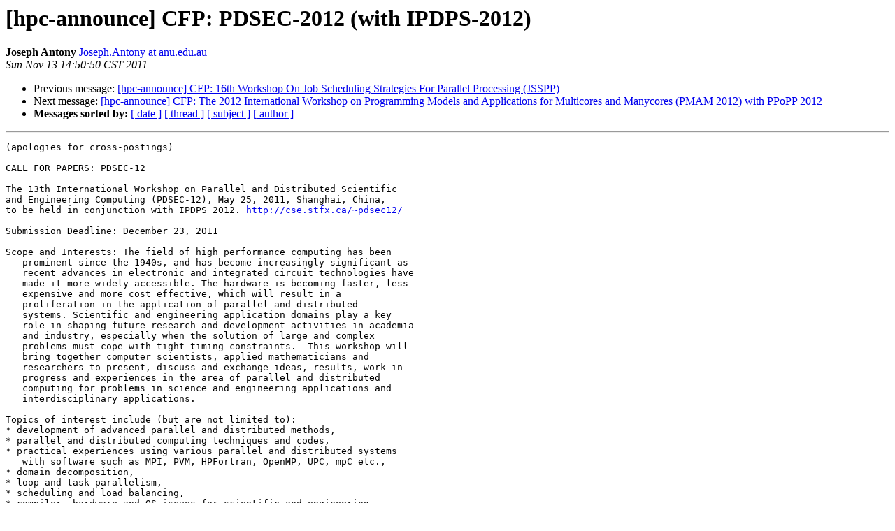

--- FILE ---
content_type: text/html; charset=UTF-8
request_url: https://lists.mcs.anl.gov/pipermail/hpc-announce/2011-November/000125.html
body_size: 8147
content:
<!DOCTYPE HTML PUBLIC "-//W3C//DTD HTML 3.2//EN">
<HTML>
 <HEAD>
   <TITLE> [hpc-announce] CFP: PDSEC-2012 (with IPDPS-2012)
   </TITLE>
   <LINK REL="Index" HREF="index.html" >
   <LINK REL="made" HREF="mailto:hpc-announce%40mcs.anl.gov?Subject=Re%3A%20%5Bhpc-announce%5D%20CFP%3A%20PDSEC-2012%20%28with%20IPDPS-2012%29&In-Reply-To=%3C4EC02DAA.4020702%40anu.edu.au%3E">
   <META NAME="robots" CONTENT="index,nofollow">
   <META http-equiv="Content-Type" content="text/html; charset=us-ascii">
   <LINK REL="Previous"  HREF="000124.html">
   <LINK REL="Next"  HREF="000126.html">
 </HEAD>
 <BODY BGCOLOR="#ffffff">
   <H1>[hpc-announce] CFP: PDSEC-2012 (with IPDPS-2012)</H1>
<!--htdig_noindex-->
    <B>Joseph Antony</B> 
    <A HREF="mailto:hpc-announce%40mcs.anl.gov?Subject=Re%3A%20%5Bhpc-announce%5D%20CFP%3A%20PDSEC-2012%20%28with%20IPDPS-2012%29&In-Reply-To=%3C4EC02DAA.4020702%40anu.edu.au%3E"
       TITLE="[hpc-announce] CFP: PDSEC-2012 (with IPDPS-2012)">Joseph.Antony at anu.edu.au
       </A><BR>
    <I>Sun Nov 13 14:50:50 CST 2011</I>
    <P><UL>
        <LI>Previous message: <A HREF="000124.html">[hpc-announce] CFP: 16th Workshop On Job Scheduling Strategies For	Parallel Processing (JSSPP)
</A></li>
        <LI>Next message: <A HREF="000126.html">[hpc-announce] CFP: The 2012 International Workshop on Programming Models and Applications for Multicores and Manycores (PMAM 2012) with PPoPP 2012
</A></li>
         <LI> <B>Messages sorted by:</B> 
              <a href="date.html#125">[ date ]</a>
              <a href="thread.html#125">[ thread ]</a>
              <a href="subject.html#125">[ subject ]</a>
              <a href="author.html#125">[ author ]</a>
         </LI>
       </UL>
    <HR>  
<!--/htdig_noindex-->
<!--beginarticle-->
<PRE>(apologies for cross-postings)

CALL FOR PAPERS: PDSEC-12

The 13th International Workshop on Parallel and Distributed Scientific
and Engineering Computing (PDSEC-12), May 25, 2011, Shanghai, China,
to be held in conjunction with IPDPS 2012. <A HREF="http://cse.stfx.ca/~pdsec12/">http://cse.stfx.ca/~pdsec12/</A>

Submission Deadline: December 23, 2011

Scope and Interests: The field of high performance computing has been
   prominent since the 1940s, and has become increasingly significant as
   recent advances in electronic and integrated circuit technologies have
   made it more widely accessible. The hardware is becoming faster, less
   expensive and more cost effective, which will result in a
   proliferation in the application of parallel and distributed
   systems. Scientific and engineering application domains play a key
   role in shaping future research and development activities in academia
   and industry, especially when the solution of large and complex
   problems must cope with tight timing constraints.  This workshop will
   bring together computer scientists, applied mathematicians and
   researchers to present, discuss and exchange ideas, results, work in
   progress and experiences in the area of parallel and distributed
   computing for problems in science and engineering applications and
   interdisciplinary applications.

Topics of interest include (but are not limited to):
* development of advanced parallel and distributed methods,
* parallel and distributed computing techniques and codes,
* practical experiences using various parallel and distributed systems
   with software such as MPI, PVM, HPFortran, OpenMP, UPC, mpC etc.,
* domain decomposition,
* loop and task parallelism,
* scheduling and load balancing,
* compiler, hardware and OS issues for scientific and engineering
   computing,
* memory system and I/O support for scientific and engineering
   computing,
* hardware/software support for performance, power and energy aware
   applications,
* network, mobile/wireless processing and computing,
* performance modeling and evaluation of scientific and engineering
   computing,
* cluster and grid scientific and engineering computing,
* scientific and engineering computing on HPC architectures, including
   (but not limited to) supercomputers, parallel computers, clusters,
   multicores, GPUs, FPGAs,
* biologically inspired algorithms in system model, design and applications.

Application areas include (but are not limited to):
- computational fluid dynamics and mechanics
- material sciences
- space, weather, climate systems and global changes
- computational environment and energy systems
- computational ocean and earth sciences
- combustion system simulation
- computational chemistry
- computational physics
- bioinformatics and computational biology
- medical applications
- transportation systems simulations
- combinatorial and global optimization problems
- structural engineering
- computational electro-magnetism
- computer graphics
- virtual reality and multimedia
- semiconductor technology, electronic circuits, and system design
- dynamic systems
- computational finance
- data mining
- signal and image processing

Submission Information: Authors are invited to submit manuscripts that
   present original unpublished research. Submitted papers should be at
   most 20 pages (IEEE style is recommended), must be in PDF format, and
   should list 5 to 10 keywords. The submission is via an online
   submission system; see the workshop website for details. Program
   Committee members and external reviewers will provide at least three
   reviews to the authors. Papers will be ranked for relevance to the
   workshop and technical merit. Accepted papers with at most 8 pages
   will be published by IEEE Computer Society Press as IPDPS-12 workshop
   proceedings. Selected best papers will be considered for a special
   issue of an international journal.  Further information about the
   conference can be found at: <A HREF="http://cse.stfx.ca/~pdsec12">http://cse.stfx.ca/~pdsec12</A> Important

Further information about the conference can be found at:
	<A HREF="http://cse.stfx.ca/~pdsec12/">http://cse.stfx.ca/~pdsec12/</A>

Important Deadlines:
   Paper submission due . . . . . . . . . . . . . . . . . . Dec 23, 2011
   Notification of Acceptance . . . . . . . . . . . . . . . Jan 15, 2012
   Final camera-ready paper . . . . . . . . . . . . . . . . Feb 01, 2012

General Chairs:
   Peter Strazdins, The Australian National University, Australia
   Thomas Rauber, University of Bayreuth, Germany
   Gudula Runger, Chemnitz University of Technology, Germany
Program Chair:
   John O'Donnell, University of Glasgow, Scotland
Steering Chairs:
   Laurence T. Yang, St. Francis Xavier University, Canada
   Yi Pan, Georgia State University, USA


-- Regards, Peter
------------------------------------------------------------------------
	Peter Strazdins, PhD
	Associate Director of Education
	Research School of Computer Science
	ANU College of Engineering and Computer Science
	CSIT Building 108, North Rd
	The Australian National University, Canberra ACT 0200 AUSTRALIA
	T: +61 2 6125 5140 F: +61 2 6125 0010
	W: <A HREF="http://cs.anu.edu.au/~Peter.Strazdins">http://cs.anu.edu.au/~Peter.Strazdins</A>
	E: <A HREF="https://lists.mcs.anl.gov/mailman/listinfo/hpc-announce">Peter.Strazdins at cs.anu.edu.au</A>
------------------------------------------------------------------------
</PRE>


<!--endarticle-->
<!--htdig_noindex-->
    <HR>
    <P><UL>
        <!--threads-->
	<LI>Previous message: <A HREF="000124.html">[hpc-announce] CFP: 16th Workshop On Job Scheduling Strategies For	Parallel Processing (JSSPP)
</A></li>
	<LI>Next message: <A HREF="000126.html">[hpc-announce] CFP: The 2012 International Workshop on Programming Models and Applications for Multicores and Manycores (PMAM 2012) with PPoPP 2012
</A></li>
         <LI> <B>Messages sorted by:</B> 
              <a href="date.html#125">[ date ]</a>
              <a href="thread.html#125">[ thread ]</a>
              <a href="subject.html#125">[ subject ]</a>
              <a href="author.html#125">[ author ]</a>
         </LI>
       </UL>

<hr>
<a href="https://lists.mcs.anl.gov/mailman/listinfo/hpc-announce">More information about the hpc-announce
mailing list</a><br>
<!--/htdig_noindex-->
</body></html>
